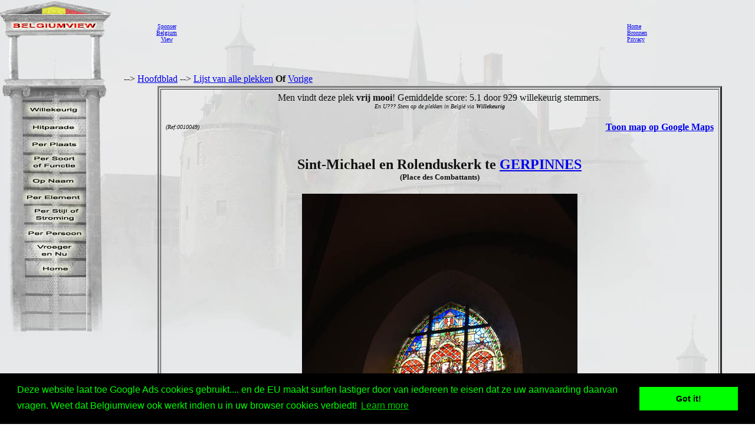

--- FILE ---
content_type: text/html
request_url: http://www.belgiumview.com/belgiumview/tl1/view0010049.php4?pictoshow=0010049cc
body_size: 24436
content:
<html lang="NL"><head><title>Sint-Michael en Rolenduskerk GERPINNES foto</title><meta name="keywords" content="Belgiumview, Sint-Michael en Rolenduskerk, GERPINNES, 0010049"><meta name="Description" content="Sint-Michael en Rolenduskerk GERPINNES foto"><meta name="viewport" content="width=device-width, initial-scale=1"><meta property="og:url" content="http://www.belgiumview.com/belgiumview/tl1/view0010049.php4?pictoshow=0010049cc"><meta property="og:type" content="website"><meta property="og:title" content="Sint-Michael en Rolenduskerk GERPINNES foto"><meta property="og:description" content="Sint-Michael en Rolenduskerk GERPINNES foto"><meta property="og:image" content="http://www.quernus.info/maxi/00100/0010049cc.jpg">


<style>
.view-resize { 
	max-width: 98%;
	height: auto;
	width: auto\9; /* IE8 */
}

.thumb-resize { 
	max-width: 66%;
	height: auto;
	width: auto\9; /* IE8 */
}
</style>
<script>
function donothing() {}

function preloadImages() {
    var imgFiles = preloadImages.arguments;
    var preloadArray = new Array();
    for (var i=0; i<imgFiles.length; i++) {
      preloadArray[i] = new Image;
      preloadArray[i].src = imgFiles[i];
    }
 }

function swapImage() { //v1.2
  var browser = navigator.appName;
if (browser=="Netscape")
   {}
else
{
 var i,j=0,objStr,obj,swapArray=new Array,oldArray=document.swapImgData;
  for (i=0; i < (swapImage.arguments.length-2); i+=3) {
    objStr = swapImage.arguments[(navigator.appName == 'Netscape')?i:i+1];
    if ((objStr.indexOf('document.layers[')==0 && document.layers==null) ||
        (objStr.indexOf('document.all[')   ==0 && document.all   ==null))
      objStr = 'document'+objStr.substring(objStr.lastIndexOf('.'),objStr.length);
      obj = eval(objStr);
    if (obj != null) {
      swapArray[j++] = obj;
      swapArray[j++] = (oldArray==null || oldArray[j-1]!=obj)?obj.src:oldArray[j];
      obj.src = swapImage.arguments[i+2];
  } }
  document.swapImgData = swapArray; //used for restore
}
}

function swapImgRestore() { //v1.2
  if (document.swapImgData != null)
    for (var i=0; i<(document.swapImgData.length-1); i+=2)
      document.swapImgData[i].src = document.swapImgData[i+1];
}


</script>

<script>(function(d, s, id) {
  var js, fjs = d.getElementsByTagName(s)[0];
  if (d.getElementById(id)) return;
  js = d.createElement(s); js.id = id;
  js.src = "//connect.facebook.net/nl_NL/all.js#xfbml=1";
  fjs.parentNode.insertBefore(js, fjs);
}(document, 'script', 'facebook-jssdk'));</script><link rel="stylesheet" type="text/css" href="//cdnjs.cloudflare.com/ajax/libs/cookieconsent2/3.0.3/cookieconsent.min.css" />
<script src="//cdnjs.cloudflare.com/ajax/libs/cookieconsent2/3.0.3/cookieconsent.min.js"></script>
<script>
window.addEventListener("load", function(){
window.cookieconsent.initialise({
  "palette": {
    "popup": {
      "background": "#000",
      "text": "#0f0"
    },
    "button": {
      "background": "#0f0"
    }
  },
  "content": {
    "message": "Deze website laat toe Google Ads cookies gebruikt.... en de EU maakt surfen lastiger door van iedereen te eisen dat ze uw aanvaarding daarvan vragen. Weet dat Belgiumview ook werkt indien u in uw browser cookies verbiedt!","href": "http://www.historvista.com/tl3main/privacypage.php"
  }
})});
</script></head><body text = "#111111" background=../../belgiumview/vasteknop/sri2bg.jpg><basefont face="arial">
<DIV ID="zuil" style="container: positioned; position: absolute; top: 0px; left:0px; z-index:1"><a target="_top" href="http://www.belgiumview.com/tl1main"><img border=0 src="../../belgiumview/vasteknop/zuil.jpg"></a></div>
<DIV ID="googlezoek" style="container: positioned; position: absolute; top: 625px; left:0px; z-index:1"><br><br><center><table border=1 width=210><tr><td><center><script type="text/javascript"><!--
google_ad_client = "pub-6657473483080441";
/* 125x125, gemaakt 3-2-08 */
google_ad_slot = "5441199337";
google_ad_width = 180;
google_ad_height = 150;
//-->
</script>
<script type="text/javascript" src="http://pagead2.googlesyndication.com/pagead/show_ads.js">
</script></td></tr></table></div>
<DIV ID="willekeurigdiv" style="container: positioned; position: absolute; top: 169px; left: 38px; width: 108px; z-index:5">
<a target="_top" alt="willekeurig" href="../../tl1main/willekeurigpage.php"><a target="_top" alt="willekeurig" href="../../tl1main/willekeurigpage.php"><img name="willekeurig" alt="willekeurig" border=0 src="../../belgiumview//taal1/willekeurig.jpg" onmouseover="javascript:overwillekeurig()" onmouseout="javascript:swapImgRestore()"><script language="Javascript"> function overwillekeurig() {swapImage('document.layers.willekeurigdiv.document.images.willekeurig', 'document.willekeurig', '../../belgiumview//taal1/overwillekeurig.jpg'); }</script>
</a></div>
<DIV ID="hitparadediv" style="container: positioned; position: absolute; top: 200px; left: 38px; width: 108px; z-index:5">
<a target="_top" alt="hitparade" href="../../tl1main/hitparadepage.php"><a target="_top" alt="hitparade" href="../../tl1main/hitparadepage.php"><img name="hitparade" alt="hitparade" border=0 src="../../belgiumview//taal1/hitparade.jpg" onmouseover="javascript:overhitparade()" onmouseout="javascript:swapImgRestore()"><script language="Javascript"> function overhitparade() {swapImage('document.layers.hitparadediv.document.images.hitparade', 'document.hitparade', '../../belgiumview//taal1/overhitparade.jpg'); }</script>
</a></div>
<DIV ID="plaatsdiv" style="container: positioned; position: absolute; top: 229px; left: 38px; width: 108px; z-index:5">
<a target="_top" alt="plaats" href="../../tl1main/plaatspage.php"><a target="_top" alt="plaats" href="../../tl1main/plaatspage.php"><img name="plaats" alt="plaats" border=0 src="../../belgiumview//taal1/plaats.jpg" onmouseover="javascript:overplaats()" onmouseout="javascript:swapImgRestore()"><script language="Javascript"> function overplaats() {swapImage('document.layers.plaatsdiv.document.images.plaats', 'document.plaats', '../../belgiumview//taal1/overplaats.jpg'); }</script>
</a></div>
<DIV ID="soortdiv" style="container: positioned; position: absolute; top: 261px; left: 38px; width: 108px; z-index:5">
<a target="_top" alt="soort" href="../../tl1main/soortpage.php"><a target="_top" alt="soort" href="../../tl1main/soortpage.php"><img name="soort" alt="soort" border=0 src="../../belgiumview//taal1/soort.jpg" onmouseover="javascript:oversoort()" onmouseout="javascript:swapImgRestore()"><script language="Javascript"> function oversoort() {swapImage('document.layers.soortdiv.document.images.soort', 'document.soort', '../../belgiumview//taal1/oversoort.jpg'); }</script>
</a></div>
<DIV ID="naamdiv" style="container: positioned; position: absolute; top: 292px; left: 38px; width: 108px; z-index:5">
<a target="_top" alt="naam" href="../../tl1main/namepagep1.php"><a target="_top" alt="naam" href="../../tl1main/namepagep1.php"><img name="naam" alt="naam" border=0 src="../../belgiumview//taal1/naam.jpg" onmouseover="javascript:overnaam()" onmouseout="javascript:swapImgRestore()"><script language="Javascript"> function overnaam() {swapImage('document.layers.naamdiv.document.images.naam', 'document.naam', '../../belgiumview//taal1/overnaam.jpg'); }</script>
</a></div>
<DIV ID="elementdiv" style="container: positioned; position: absolute; top: 320px; left: 38px; width: 108px; z-index:5">
<a target="_top" alt="element" href="../../tl1main/elementpage.php"><a target="_top" alt="element" href="../../tl1main/elementpage.php"><img name="element" alt="element" border=0 src="../../belgiumview//taal1/element.jpg" onmouseover="javascript:overelement()" onmouseout="javascript:swapImgRestore()"><script language="Javascript"> function overelement() {swapImage('document.layers.elementdiv.document.images.element', 'document.element', '../../belgiumview//taal1/overelement.jpg'); }</script>
</a></div>
<DIV ID="stijldiv" style="container: positioned; position: absolute; top: 348px; left: 38px; width: 108px; z-index:5">
<a target="_top" alt="stijl" href="../../tl1main/stijlpage.php"><a target="_top" alt="stijl" href="../../tl1main/stijlpage.php"><img name="stijl" alt="stijl" border=0 src="../../belgiumview//taal1/stijl.jpg" onmouseover="javascript:overstijl()" onmouseout="javascript:swapImgRestore()"><script language="Javascript"> function overstijl() {swapImage('document.layers.stijldiv.document.images.stijl', 'document.stijl', '../../belgiumview//taal1/overstijl.jpg'); }</script>
</a></div>
<DIV ID="architectdiv" style="container: positioned; position: absolute; top: 380px; left: 38px; width: 108px; z-index:5">
<a target="_top" alt="architect" href="../../tl1main/architectpage.php"><a target="_top" alt="architect" href="../../tl1main/architectpage.php"><img name="architect" alt="architect" border=0 src="../../belgiumview//taal1/architect.jpg" onmouseover="javascript:overarchitect()" onmouseout="javascript:swapImgRestore()"><script language="Javascript"> function overarchitect() {swapImage('document.layers.architectdiv.document.images.architect', 'document.architect', '../../belgiumview//taal1/overarchitect.jpg'); }</script>
</a></div>
<DIV ID="vroegerdiv" style="container: positioned; position: absolute; top: 410px; left: 38px; width: 108px; z-index:5">
<a target="_top" alt="vroeger" href="../../tl1main/vroegerpage.php"><a target="_top" alt="vroeger" href="../../tl1main/vroegerpage.php"><img name="vroeger" alt="vroeger" border=0 src="../../belgiumview//taal1/vroeger.jpg" onmouseover="javascript:overvroeger()" onmouseout="javascript:swapImgRestore()"><script language="Javascript"> function overvroeger() {swapImage('document.layers.vroegerdiv.document.images.vroeger', 'document.vroeger', '../../belgiumview//taal1/overvroeger.jpg'); }</script>
</a></div>
<DIV ID="maindiv" style="container: positioned; position: absolute; top: 440px; left: 38px; width: 108px; z-index:5">
<a target="_top" alt="main" href="../../tl1main"><a target="_top" alt="main" href="../../tl1main"><img name="main" alt="main" border=0 src="../../belgiumview//taal1/main.jpg" onmouseover="javascript:overmain()" onmouseout="javascript:swapImgRestore()"><script language="Javascript"> function overmain() {swapImage('document.layers.maindiv.document.images.main', 'document.main', '../../belgiumview//taal1/overmain.jpg'); }</script>
</a></div>
<div id="translation"></div><DIV ID="maindiv" style="container: positioned; position: absolute; top: 125px; left:210px; z-index:1">--> <a href="http://www.belgiumview.com/tl1main" target="_top">Hoofdblad</a>  --> <a href="http://www.belgiumview.com/tl1main/allnamepage.php" target="_top">Lijst van alle plekken</a> <b>Of</b>  <a href="javascript:history.go(-1)">Vorige</a>
<center><table width=90%><tr><td align=center><table border=3 cellpadding=5><tr><td align=center>Men vindt deze plek <b>vrij mooi</b>! Gemiddelde score: 5.1 door 929 willekeurig stemmers.<br><i><font size=1>En U??? Stem op de plekken in Belgi� via <b>Willekeurig</b></i></font><table width=100%><tr><td width=33% align=left><font size=1><i> (Ref:0010049)<br></i></font></td><td width=34%><center><br>
<br><!-- Load Facebook SDK for JavaScript -->
<div id="fb-root"></div>
    <script>(function(d, s, id) {
      	 			 var js, fjs = d.getElementsByTagName(s)[0];
      				 if (d.getElementById(id)) return;
      				 js = d.createElement(s); js.id = id;
      				 js.src = "//connect.facebook.net/en_US/sdk.js#xfbml=1";
      				 fjs.parentNode.insertBefore(js, fjs);
    				 }(document, 'script', 'facebook-jssdk'));</script>
<div class="fb-like" 
  			      data-href="http://www.belgiumview.com/belgiumview/tl1/view0010049.php4?pictoshow=0010049cc" 
        		  data-layout="standard" 
        		  data-action="like" 
        		  data-show-faces="true">
    			  </div><div class="fb-share-button" 
        data-href="http://www.belgiumview.com/belgiumview/tl1/view0010049.php4?pictoshow=0010049cc" 
        data-layout="button_count" 
        data-action="share" 
        data-show-faces="true">
    </div><br><div class="g-plus" data-action="share"></div><br></td><td width=33% align=right><b><a target="_new" href="http://maps.google.com/maps?q=50.33753470+4.52610970+(Sint-Michael+en+Rolenduskerk)&iwloc=A&hl=nl">Toon map op Google Maps</b></a></td></tr></table><h2>Sint-Michael en Rolenduskerk te <a href="../../ptl1/pBE6280.php4">GERPINNES</a><br></b><font size=2>(Place des Combattants)</font></H2><a href="../../belgiumview/toonmaxi.php4?pictoshow=0010049cc" target="maxipic"><img border=0 align="center" alt="Sint-Michael en Rolenduskerk GERPINNES foto " src="../../foto/smvote/0010049cc.jpg"></a><font size=1><br>Foto door Jan Boeykens (@Quernus)</font><br><br><br><br><table><tr><td align=center><a href="view0010049.php4?pictoshow=0010049ba"><img border=0 alt="Sint-Michael en Rolenduskerk GERPINNES foto: " src="../../foto/thumb/0010049ba.jpg"></a></td><td align=center><a href="view0010049.php4?pictoshow=0010049bh"><img border=0 alt="Sint-Michael en Rolenduskerk GERPINNES foto: " src="../../foto/thumb/0010049bh.jpg"></a></td><td align=center><a href="view0010049.php4?pictoshow=0010049ak"><img border=0 alt="Sint-Michael en Rolenduskerk GERPINNES foto: " src="../../foto/thumb/0010049ak.jpg"></a></td><td align=center><a href="view0010049.php4?pictoshow=0010049bu"><img border=0 alt="Sint-Michael en Rolenduskerk GERPINNES foto: " src="../../foto/thumb/0010049bu.jpg"></a></td><td align=center><a href="view0010049.php4?pictoshow=0010049ci"><img border=0 alt="Sint-Michael en Rolenduskerk GERPINNES foto: " src="../../foto/thumb/0010049ci.jpg"></a></td><td align=center><a href="view0010049.php4?pictoshow=0010049bw"><img border=0 alt="Sint-Michael en Rolenduskerk GERPINNES foto: " src="../../foto/thumb/0010049bw.jpg"></a></td></tr><tr><td align=center><a href="view0010049.php4?pictoshow=0010049bq"><img border=0 alt="Sint-Michael en Rolenduskerk GERPINNES foto: " src="../../foto/thumb/0010049bq.jpg"></a></td><td align=center><a href="view0010049.php4?pictoshow=0010049aj"><img border=0 alt="Sint-Michael en Rolenduskerk GERPINNES foto: " src="../../foto/thumb/0010049aj.jpg"></a></td><td align=center><a href="view0010049.php4?pictoshow=0010049af"><img border=0 alt="Sint-Michael en Rolenduskerk GERPINNES foto: " src="../../foto/thumb/0010049af.jpg"></a></td><td align=center><a href="view0010049.php4?pictoshow=0010049bl"><img border=0 alt="Sint-Michael en Rolenduskerk GERPINNES foto: " src="../../foto/thumb/0010049bl.jpg"></a></td><td align=center><a href="view0010049.php4?pictoshow=0010049ca"><img border=0 alt="Sint-Michael en Rolenduskerk GERPINNES foto: " src="../../foto/thumb/0010049ca.jpg"></a></td><td align=center><a href="view0010049.php4?pictoshow=0010049ae"><img border=0 alt="Sint-Michael en Rolenduskerk GERPINNES foto: " src="../../foto/thumb/0010049ae.jpg"></a></td></tr><tr><td align=center><a href="view0010049.php4?pictoshow=0010049cf"><img border=0 alt="Sint-Michael en Rolenduskerk GERPINNES foto: " src="../../foto/thumb/0010049cf.jpg"></a></td><td align=center><a href="view0010049.php4?pictoshow=0010049cg"><img border=0 alt="Sint-Michael en Rolenduskerk GERPINNES foto: " src="../../foto/thumb/0010049cg.jpg"></a></td><td align=center><a href="view0010049.php4?pictoshow=0010049bn"><img border=0 alt="Sint-Michael en Rolenduskerk GERPINNES foto: " src="../../foto/thumb/0010049bn.jpg"></a></td><td align=center><a href="view0010049.php4?pictoshow=0010049bi"><img border=0 alt="Sint-Michael en Rolenduskerk GERPINNES foto: " src="../../foto/thumb/0010049bi.jpg"></a></td><td align=center><a href="view0010049.php4?pictoshow=0010049ab"><img border=0 alt="Sint-Michael en Rolenduskerk GERPINNES foto: " src="../../foto/thumb/0010049ab.jpg"></a></td><td align=center><a href="view0010049.php4?pictoshow=0010049ai"><img border=0 alt="Sint-Michael en Rolenduskerk GERPINNES foto: " src="../../foto/thumb/0010049ai.jpg"></a></td></tr><tr><td align=center><a href="view0010049.php4?pictoshow=0010049bx"><img border=0 alt="Sint-Michael en Rolenduskerk GERPINNES foto: " src="../../foto/thumb/0010049bx.jpg"></a></td><td align=center><a href="view0010049.php4?pictoshow=0010049cd"><img border=0 alt="Sint-Michael en Rolenduskerk GERPINNES foto: " src="../../foto/thumb/0010049cd.jpg"></a></td><td align=center><a href="view0010049.php4?pictoshow=0010049cb"><img border=0 alt="Sint-Michael en Rolenduskerk GERPINNES foto: " src="../../foto/thumb/0010049cb.jpg"></a></td><td align=center><a href="view0010049.php4?pictoshow=0010049ac"><img border=0 alt="Sint-Michael en Rolenduskerk GERPINNES foto: " src="../../foto/thumb/0010049ac.jpg"></a></td><td align=center><a href="view0010049.php4?pictoshow=0010049ce"><img border=0 alt="Sint-Michael en Rolenduskerk GERPINNES foto: " src="../../foto/thumb/0010049ce.jpg"></a></td><td align=center><a href="view0010049.php4?pictoshow=0010049be"><img border=0 alt="Sint-Michael en Rolenduskerk GERPINNES foto: " src="../../foto/thumb/0010049be.jpg"></a></td></tr><tr><td align=center><a href="view0010049.php4?pictoshow=0010049al"><img border=0 alt="Sint-Michael en Rolenduskerk GERPINNES foto: " src="../../foto/thumb/0010049al.jpg"></a></td><td align=center><a href="view0010049.php4?pictoshow=0010049ad"><img border=0 alt="Sint-Michael en Rolenduskerk GERPINNES foto: " src="../../foto/thumb/0010049ad.jpg"></a></td><td align=center><a href="view0010049.php4?pictoshow=0010049bz"><img border=0 alt="Sint-Michael en Rolenduskerk GERPINNES foto: " src="../../foto/thumb/0010049bz.jpg"></a></td><td align=center><a href="view0010049.php4?pictoshow=0010049bc"><img border=0 alt="Sint-Michael en Rolenduskerk GERPINNES foto: " src="../../foto/thumb/0010049bc.jpg"></a></td><td align=center><a href="view0010049.php4?pictoshow=0010049bg"><img border=0 alt="Sint-Michael en Rolenduskerk GERPINNES foto: " src="../../foto/thumb/0010049bg.jpg"></a></td><td align=center><a href="view0010049.php4?pictoshow=0010049ch"><img border=0 alt="Sint-Michael en Rolenduskerk GERPINNES foto: " src="../../foto/thumb/0010049ch.jpg"></a></td></tr><tr><td align=center><a href="view0010049.php4?pictoshow=0010049bv"><img border=0 alt="Sint-Michael en Rolenduskerk GERPINNES foto: " src="../../foto/thumb/0010049bv.jpg"></a></td></tr></table><font size=1><i>Klik op de kleine foto's om ze te vergroten, klik op de grote foto voor een maxi-formaat.</i><br></font><table align=left width=100%><tr><td><P>Deze Sint-Michael en Rolendus<a target="_top" href="../../otl1/pa000010.php4">kerk</a> is een mengeling van verschillende 
stijlen.

<p>Het oudst is de <a target="_top" href="../../stl1/pa000006.php4">romaanse</a> 
<a target="_top" href="../../etl1/pa000842.php4">westertoren</a> uit de 12e eeuw en wordt geflankeerd door een 
ronde <a target="_top" href="../../etl1/pa000068.php4">traptoren</a>. Het is een erg gesloten toren met grote 
<a target="_top" href="../../etl1/pa000525.php4">muurankers</a>, en nauwelijks 
vensters (enkel aan de zijnde van het schip)

<p>Het <a target="_top" href="../../etl1/pa000047.php4">schip</a> is <a target="_top" href="../../stl1/pa000001.php4">Gothisch</a> en dateert 
uit het midden van de 16e eeuw. Het is met 
<a target="_top" href="../../etl1/pa000559.php4">kruisribgewelven</a> overspannen en verlicht via 
<a target="_top" href="../../etl1/pa000083.php4">spitsboogvensters</a>.

<p>In 1761 werd het <a target="_top" href="../../etl1/pa000017.php4">koor</a> aangepast en de <a target="_top" href="../../etl1/pa000534.php4">crypte</a> opgevuld. 

<p>Binnen bevinden zich een aantal merkwaardige voorwerpen. Zo vernoemen we<ul>
<li>De Romaanse <a target="_top" href="../../etl1/pa000656.php4">doopvont</a> uit de 12e eeuw. De 4 hoofden 
stellen de 4 rivieren uit 
Mesopotani� voor (vermeld in Genesis): Eufraat, Tigris, Pishon en Gihon.
<li><a target="_top" href="../../etl1/pa000640.php4">Praalgraf</a> van Sinte-Rolendus. Er zijn in feite 2 
<a target="_top" href="../../etl1/pa000818.php4">grafstenen</a>. De eerste, die uit de 
crypte werd gehaald, is in een zijmuur ingewerkt. De tweede grafsteen is dateert uit 
het einde van de 16e eeuw en wordt in het schip tentoongesteld.
<li><a target="_top" href="../../etl1/pa000679.php4">Reliekschrijn</a> van Sinte Rolendus. Dit werd in 1599 
gemaakt door het atelier van Henri Libert uit Namen in 
<a target="_top" href="../../etl1/pa000885.php4">verguld</a> koper en <a target="_top" href="../../etl1/pa001014.php4">zilver</a>. Het stelt 
episodes uit het leven van de Heilige voor<li>Het <a target="_top" href="../../etl1/pa000506.php4">orgel</a> in 
een fraaie <a target="_top" href="../../etl1/pa001041.php4">orgelkast</a> werd in 
2004 gerestaureerd door Rudi Jacques</ul>
<p>Rond de kerk bevindt zich nog het <a target="_top" href="../../otl1/pa000043.php4">kerkhof</a>. Daar vind je 
een aantal oude 
grafstenen. Naar mijn mening is de gemeente wel heel erg streng in het verwijderen 
van oude - lichtjes beschadigde grafmonumenten.</P><P><br><br><i><a href="../../belgiumview/tl2/view0010049.php4?pictoshow=0010049cc">Fran�ais</a><br><a href="../../belgiumview/tl3/view0010049.php4?pictoshow=0010049cc">English</a></i>
<br><br><br><center><a target="contactview0010049" href="../../tl1main/contactpage.php?viewid=0010049&om=weetmeer"><img name="ikweetmeer" border=0 src="../../belgiumview//taal1/ikweetmeer.gif" onmouseover="javascript:overikweetmeer()" onmouseout="javascript:swapImgRestore()"</a><script language="Javascript">
function overikweetmeer()
{swapImage('document.layers.maindiv.document.images.ikweetmeer', 'document.ikweetmeer', '../../belgiumview//taal1/overikweetmeer.gif');}</script><a target="contactview0010049" href="../../tl1main/contactpage.php?viewid=0010049&om=mooi"><img name="mooi" border=0 src="../../belgiumview//taal1/mooi.gif" onmouseover="javascript:overmooi()" onmouseout="javascript:swapImgRestore()"</a><script language="Javascript">
function overmooi()
{swapImage('document.layers.maindiv.document.images.mooi', 'document.mooi', '../../belgiumview//taal1/overmooi.gif');}</script><a href="../../tl1main/killviewpage.php?viewid=0010049&om=kill"><img name="killview" border=0 src="../../belgiumview//taal1/oververwijderknop.gif" onmouseover="javascript:oververwijderknop()" onmouseout="javascript:swapImgRestore()"</a><script language="Javascript">
function oververwijderknop()
{swapImage('document.layers.maindiv.document.images.killview', 'document.killview', '../../belgiumview//taal1/verwijderknop.gif');}</script><br><p><script type="text/javascript"><!--
google_ad_client = "pub-6657473483080441";
/* 728x90, gemaakt 13-3-11 */
google_ad_slot = "9619905353";
google_ad_width = 728;
google_ad_height = 90;
google_ad_type = "text_image";
google_ad_channel = "";
google_color_border = "FFFFFF";
google_color_bg = "E6E8E9";
google_color_link = "0000FF";
google_color_text = "000000";
google_color_url = "008000";
//-->
</script>
<script type="text/javascript"
  src="http://pagead2.googlesyndication.com/pagead/show_ads.js">
</script></td></tr></table></td></tr></table></td></tr></table>


</td></tr></table></div><DIV ID="mainbanner" style="container: positioned; position: absolute; top: 1px; left:255px; z-index:1"><center><table border=0 width=100%><TR><td align=center><center><table border=0 cellpadding=5><TR><td><center><font size=1><center><a href="../../tl1main/sponsorpage.php" target="_new">Sponser<br>Belgium<br>View</font></a></td><td><script type="text/javascript"><!--
google_ad_client = "pub-6657473483080441";
/* 728x90, gemaakt 13-3-11 */
google_ad_slot = "9619905353";
google_ad_width = 728;
google_ad_height = 90;
google_ad_type = "text_image";
google_ad_channel = "";
google_color_border = "FFFFFF";
google_color_bg = "E6E8E9";
google_color_link = "0000FF";
google_color_text = "000000";
google_color_url = "008000";
//-->
</script>
<script type="text/javascript"
  src="http://pagead2.googlesyndication.com/pagead/show_ads.js">
</script></td><td></td></tr></table></td><td><font size=1><a target="_top" href="http://www.belgiumview.com/tl1main">Home</a><br><a target="_top" href="http://www.belgiumview.com/tl1main/bronpage.php">Bronnen</a><br><a target="_top" href="http://www.belgiumview.com/tl1main/privacypage.php">Privacy</a><br></font></td></tr></table></div></body></html>




--- FILE ---
content_type: text/html; charset=utf-8
request_url: https://www.google.com/recaptcha/api2/aframe
body_size: 267
content:
<!DOCTYPE HTML><html><head><meta http-equiv="content-type" content="text/html; charset=UTF-8"></head><body><script nonce="X0aoYOqUTZAeizJ9mEoz1A">/** Anti-fraud and anti-abuse applications only. See google.com/recaptcha */ try{var clients={'sodar':'https://pagead2.googlesyndication.com/pagead/sodar?'};window.addEventListener("message",function(a){try{if(a.source===window.parent){var b=JSON.parse(a.data);var c=clients[b['id']];if(c){var d=document.createElement('img');d.src=c+b['params']+'&rc='+(localStorage.getItem("rc::a")?sessionStorage.getItem("rc::b"):"");window.document.body.appendChild(d);sessionStorage.setItem("rc::e",parseInt(sessionStorage.getItem("rc::e")||0)+1);localStorage.setItem("rc::h",'1768936683828');}}}catch(b){}});window.parent.postMessage("_grecaptcha_ready", "*");}catch(b){}</script></body></html>